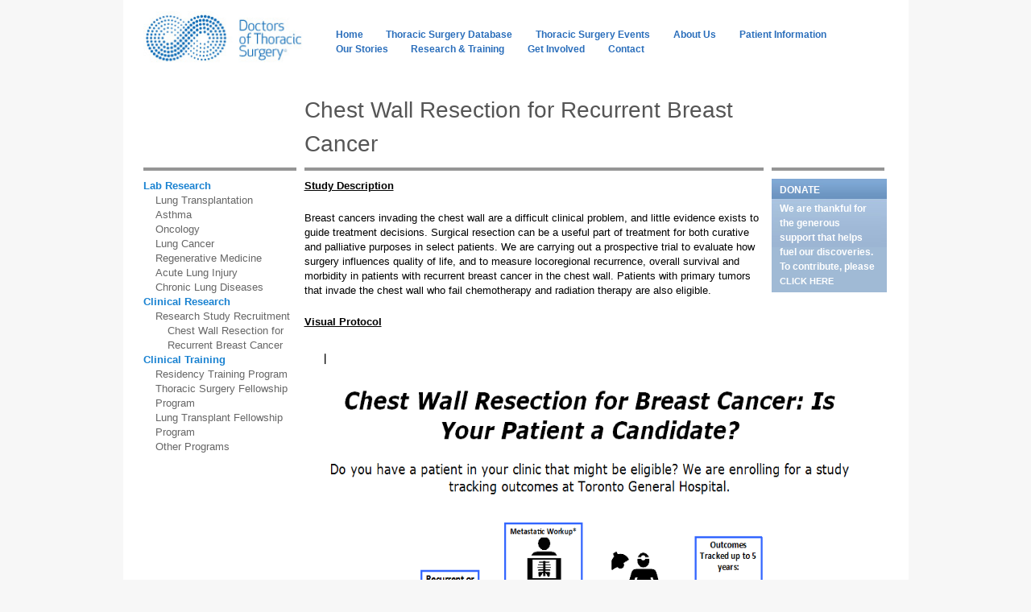

--- FILE ---
content_type: text/html; charset=UTF-8
request_url: https://www.dotscanada.com/research/current-research/research-study-recruitment/research-flyer/
body_size: 148939
content:
<!DOCTYPE html>
<!--[if IE 6]>
<html id="ie6" lang="en-US">
<![endif]-->
<!--[if IE 7]>
<html id="ie7" lang="en-US">
<![endif]-->
<!--[if IE 8]>
<html id="ie8" lang="en-US">
<![endif]-->
<!--[if !(IE 6) | !(IE 7) | !(IE 8)  ]><!-->
<html lang="en-US">
<!--<![endif]-->
<!-- <head><script src="//archive.org/includes/analytics.js?v=cf34f82" type="text/javascript"></script> -->
<!-- <script type="text/javascript">
window.addEventListener('DOMContentLoaded', function() { var v = archive_analytics.values;
    v.service = 'wb';
    v.server_name = 'wwwb-app56.us.archive.org';
    v.server_ms = 345;
    archive_analytics.send_pageview({}); });
</script> -->
<!-- <script type="text/javascript" src="/js/ait-client-rewrite.js" charset="utf-8"></script> -->
<script type="text/javascript" src="/js/wbhack.js?v=1549496156" charset="utf-8">

</script>
<!-- <link rel="stylesheet" type="text/css" href="/css/banner-styles.css" /> -->
<link rel="stylesheet" type="text/css" href="/css/iconochive.css" />
<!-- End Wayback Rewrite JS Include -->
<meta charset="UTF-8" />
<meta name="viewport" content="width=device-width" />
<title>Doctors of Thoracic Surgery, DOTS, University Health Network</title>
<link href="http://fonts.googleapis.com/css?family=Merriweather:400,300,700,900" rel="stylesheet" type="text/css">
<link href="http://fonts.googleapis.com/css?family=Open+Sans:400italic,700italic,800italic,300italic,600italic,400,300,600,700,800" rel="stylesheet" type="text/css">
<link rel="profile" href="http://gmpg.org/xfn/11" />
<link rel="stylesheet" type="text/css" media="all" href="/css/style.css" />
<link rel="pingback" href="http://www.dotscanada.com/xmlrpc.php" />
<!--[if lt IE 9]>
<script src="http://www.dotscanada.com/wp-content/themes/thoracticdoctors/js/html5.js" type="text/javascript"></script>
<![endif]-->
<!-- <link rel="alternate" type="application/rss+xml" title="Doctors of Thoracic Surgery » Feed" href="http://www.dotscanada.com/feed/"/>
<link rel="alternate" type="application/rss+xml" title="Doctors of Thoracic Surgery » Comments Feed" href="http://www.dotscanada.com/comments/feed/"/>
<link rel="alternate" type="application/rss+xml" title="Doctors of Thoracic Surgery » Home Comments Feed" href="http://www.dotscanada.com/sample-page/feed/"/> -->
<!-- <script type="text/javascript" src="https://web.archive.org/web/20180513110328js_/http://www.dotscanada.com/wp-includes/js/comment-reply.min.js?ver=3.5.1"></script> -->
<!-- <link rel="EditURI" type="application/rsd+xml" title="RSD" href="http://www.dotscanada.com/xmlrpc.php?rsd"/> -->
<!-- <link rel="wlwmanifest" type="application/wlwmanifest+xml" href="http://www.dotscanada.com/wp-includes/wlwmanifest.xml"/>  -->
<!-- <link rel="next" title="About Us" href="http://www.dotscanada.com/about-us/"/> -->
<meta name="generator" content="WordPress 3.5.1" />
<!-- All in One SEO Pack 1.6.15.3 by Michael Torbert of Semper Fi Web Design[355,389] -->
<meta name="description" content="Doctors of Thoracic Surgery website" />
<meta name="keywords" content="Doctors of Thoracic Surgery, DOTS, University Health Network, Doctors, Thoracic, Surgery, University, Health Network, Health, Network" />
<link rel="canonical" href="http://www.dotscanada.com/" />
<!-- /all in one seo pack -->
<style type="text/css">
#site-title,
#site-description {
    position: absolute !important;
    clip: rect(1px 1px 1px 1px);
    /* IE6, IE7 */
    clip: rect(1px, 1px, 1px, 1px);
}
</style>
</head>

<body class="page page-template single-author singular two-column right-sidebar">
    <div id="page" class="hfeed">
        <a name="top"></a>
        <header id="branding" role="banner">
            <!-- <div id="search_wrap">
                <form method="get" id="searchform" action="http://www.dotscanada.com/">
                    <label for="s" class="assistive-text">Search</label>
                    <input type="text" class="field" name="s" id="s" placeholder="Search" />
                    <input type="submit" class="submit" name="submit" id="searchsubmit" value="Search" />
                </form>
            </div> -->
            <div id="logo_wrap"><a href="/"><img src="/img/doctors-thoractic-surgery-logo.jpg" alt="Thoractic Doctors of" width="203" height="69" border="0"></a></div>
            <div id="nav_wrap">
                <nav id="access" role="navigation">
                    <h3 class="assistive-text">Main menu</h3>
                    <div class="skip-link"><a class="assistive-text" href="#content" title="Skip to primary content">Skip to primary content</a></div>
                    <div class="skip-link"><a class="assistive-text" href="#secondary" title="Skip to secondary content">Skip to secondary content</a></div>
                    <div class="menu">
                        <ul>
                            <li class="current_page_item"><a href="/" title="Home">Home</a></li>
                            <li class="page_item page-item-687"><a href="/thoracic-surgery-database/">Thoracic Surgery Database</a></li>
                            <li class="page_item page-item-644"><a href="/thoracic-surgery-events/">Thoracic Surgery Events</a></li>
                            <li class="page_item page-item-41"><a href="/about-us/">About Us</a>
                                <ul class="children">
                                    <li class="page_item page-item-112"><a href="/about-us/mission-statement/">Our Mission</a></li>
                                    <li class="page_item page-item-114"><a href="/about-us/our-accomplishments/">Our Accomplishments</a></li>
                                    <li class="page_item page-item-118"><a href="/about-us/about-thoracic-surgery/">What is Thoracic Surgery?</a></li>
                                    <li class="page_item page-item-120"><a href="/about-us/doctor-bios/">Doctor Bios</a>
                                        <ul class="children">
                                            <li class="page_item page-item-322"><a href="/about-us/doctor-bios/andrew-pierre-md-msc-frcsc/">Dr. Andrew Pierre</a></li>
                                            <li class="page_item page-item-326"><a href="/about-us/doctor-bios/gail-darling/">Dr. Gail Darling</a></li>
                                            <li class="page_item page-item-328"><a href="/about-us/doctor-bios/kazuhiro-yasufuku/">Dr. Kazuhiro Yasufuku</a></li>
                                            <li class="page_item page-item-331"><a href="/about-us/doctor-bios/marc-de-perrot/">Dr. Marc de Perrot</a></li>
                                            <li class="page_item page-item-381"><a href="/about-us/doctor-bios/marcelo-cypel/">Dr. Marcelo Cypel</a></li>
                                            <li class="page_item page-item-336"><a href="/about-us/doctor-bios/dr-shaf-keshavjee/">Dr. Shaf Keshavjee</a></li>
                                            <li class="page_item page-item-338"><a href="/about-us/doctor-bios/thomas-k-waddell/">Dr. Thomas K. Waddell</a></li>
                                        </ul>
                                    </li>
                                    <li class="page_item page-item-122"><a href="/about-us/nursing/">Nursing</a></li>
                                    <li class="page_item page-item-124"><a href="/about-us/about-uhn/">About UHN</a></li>
                                    <li class="page_item page-item-126"><a href="/about-us/job-opportunities/">Job Opportunities</a></li>
                                </ul>
                            </li>
                            <li class="page_item page-item-46"><a href="/patient-information/">Patient Information</a>
                                <ul class="children">
                                    <li class="page_item page-item-132"><a href="/patient-information/quicklinks-and-downloads-for-patients/">Quicklinks and Downloads for Patients</a></li>
                                    <li class="page_item page-item-134"><a href="/patient-information/clinical-programs/">Clinical Programs</a></li>
                                    <li class="page_item page-item-136"><a href="/patient-information/about-clinical-trials/">About Clinical Trials</a></li>
                                    <li class="page_item page-item-138"><a href="/patient-information/faqs/">Clinical Trial FAQs</a></li>
                                </ul>
                            </li>
                            <li class="page_item page-item-44"><a href="/our-stories/">Our Stories</a>
                                <ul class="children">
                                    <li class="page_item page-item-146"><a href="/our-stories/pressin-the-news/">Press/In the News</a></li>
                                    <li class="page_item page-item-148"><a href="/our-stories/videos/">Videos</a></li>
                                </ul>
                            </li>
                            <li class="page_item page-item-172"><a href="/research/">Research &#038; Training</a>
                                <ul class="children">
                                    <li class="page_item page-item-178"><a href="/research/research-technology/">Lab Research</a>
                                        <ul class="children">
                                            <li class="page_item page-item-219"><a href="/research/research-technology/asthma/">Asthma</a></li>
                                            <li class="page_item page-item-208"><a href="/research/research-technology/lung-transplantation/">Lung Transplantation</a></li>
                                            <li class="page_item page-item-221"><a href="/research/research-technology/lung-cancer/">Lung Cancer</a></li>
                                            <li class="page_item page-item-210"><a href="/research/research-technology/oncology/">Oncology</a></li>
                                            <li class="page_item page-item-212"><a href="/research/research-technology/regenerative-medicin/">Regenerative Medicine</a></li>
                                            <li class="page_item page-item-214"><a href="/research/research-technology/acute-lung-injury/">Acute Lung Injury</a></li>
                                            <li class="page_item page-item-216"><a href="/research/research-technology/chronic-lung-diseases/">Chronic Lung Diseases</a></li>
                                        </ul>
                                    </li>
                                    <li class="page_item page-item-180"><a href="/research/current-research/">Clinical Research</a>
                                        <ul class="children">
                                            <li class="page_item page-item-837"><a href="/research/current-research/research-study-recruitment/">Research Study Recruitment</a>
                                                <ul class="children">
                                                    <li class="page_item page-item-821"><a href="/research/current-research/research-study-recruitment/research-flyer/">Chest Wall Resection for Recurrent Breast Cancer</a></li>
                                                </ul>
                                            </li>
                                        </ul>
                                    </li>
                                    <li class="page_item page-item-182"><a href="/research/research-news/">Clinical Training</a>
                                        <ul class="children">
                                            <li class="page_item page-item-304"><a href="/research/research-news/residency-training-program/">Residency Training Program</a></li>
                                            <li class="page_item page-item-311"><a href="/research/research-news/thoracic-surgery-fellowship-program/">Thoracic Surgery Fellowship Program</a></li>
                                            <li class="page_item page-item-314"><a href="/research/research-news/lung-transplant-fellowship-program/">Lung Transplant Fellowship Program</a></li>
                                            <li class="page_item page-item-320"><a href="/research/research-news/other-programs/">Other Programs</a></li>
                                        </ul>
                                    </li>
                                </ul>
                            </li>
                            <li class="page_item page-item-48"><a href="/get-involved/">Get Involved</a>
                                <ul class="children">
                                    <li class="page_item page-item-184"><a href="/get-involved/donate/">Donate</a></li>
                                    <li class="page_item page-item-187"><a href="/get-involved/volunteerobservers/">Volunteer/Observers</a></li>
                                    <li class="page_item page-item-189"><a href="/get-involved/undergrad-post-grad-students/">Undergrad &#038; Post-Grad Students</a></li>
                                    <li class="page_item page-item-191"><a href="/get-involved/funding-oportunities/">Funding Opportunities</a></li>
                                    <li class="page_item page-item-194"><a href="/get-involved/other/">Other Opportunities</a></li>
                                </ul>
                            </li>
                            <li class="page_item page-item-52"><a href="/contact/">Contact</a>
                                <ul class="children">
                                    <li class="page_item page-item-489"><a href="/contact/quicklinks/">Quicklinks</a></li>
                                </ul>
                            </li>
                        </ul>
                    </div>
                </nav><!-- #access -->
            </div>
            <hgroup>
                <h1 id="site-title"><span><a href="/" title="Doctors of Thoracic Surgery" rel="home">Doctors of Thoracic Surgery</a></span></h1>
                <h2 id="site-description"></h2>
            </hgroup>
        </header><!-- #branding --><div id="main">
    <div id="primary">
        <div id="content" role="main">



            <div id="wrap_header">
                <header class="entry-header">
                    <h1 class="entry-title">Chest Wall Resection for Recurrent Breast Cancer</h1>
                </header><!-- .entry-header -->
            </div>


<!-- #start left_menu -->
<div id="left_menu">
    <!-- start second level menu , eg.. faculty, research   -->
    <ul class="subpages">
        <li class="page_item page-item-178"><a href="/research/research-technology/">Lab Research</a>
            <ul class="children">
                <li class="page_item page-item-208"><a href="/research/research-technology/lung-transplantation/">Lung Transplantation</a></li>
                <li class="page_item page-item-219"><a href="/research/research-technology/asthma/">Asthma</a></li>
                <li class="page_item page-item-210"><a href="/research/research-technology/oncology/">Oncology</a></li>
                <li class="page_item page-item-221"><a href="/research/research-technology/lung-cancer/">Lung Cancer</a></li>
                <li class="page_item page-item-212"><a href="/research/research-technology/regenerative-medicin/">Regenerative Medicine</a></li>
                <li class="page_item page-item-214"><a href="/research/research-technology/acute-lung-injury/">Acute Lung Injury</a></li>
                <li class="page_item page-item-216"><a href="/research/research-technology/chronic-lung-diseases/">Chronic Lung Diseases</a></li>
            </ul>
        </li>
        <li class="page_item page-item-180 current_page_ancestor"><a href="/research/current-research/">Clinical Research</a>
            <ul class="children">
                <li class="page_item page-item-837 current_page_ancestor current_page_parent"><a href="/research/current-research/research-study-recruitment/">Research Study Recruitment</a>
                    <ul class="children">
                        <li class="page_item page-item-821 current_page_item"><a href="/research/current-research/research-study-recruitment/research-flyer/">Chest Wall Resection for Recurrent Breast Cancer</a></li>
                    </ul>
                </li>
            </ul>
        </li>
        <li class="page_item page-item-182"><a href="/research/research-news/">Clinical Training</a>
            <ul class="children">
                <li class="page_item page-item-304"><a href="/research/research-news/residency-training-program/">Residency Training Program</a></li>
                <li class="page_item page-item-311"><a href="/research/research-news/thoracic-surgery-fellowship-program/">Thoracic Surgery Fellowship Program</a></li>
                <li class="page_item page-item-314"><a href="/research/research-news/lung-transplant-fellowship-program/">Lung Transplant Fellowship Program</a></li>
                <li class="page_item page-item-320"><a href="/research/research-news/other-programs/">Other Programs</a></li>
            </ul>
        </li>
    </ul><!-- end second level menu , eg.. faculty, research   -->
</div>
<!-- #end left_menu -->

            <div id="page_content">
                <div class="entry-content">
                    <p><strong><span style="text-decoration: underline;">Study Description</span></strong></p>
                    <p>Breast cancers invading the chest wall are a difficult clinical problem, and little evidence exists to guide treatment decisions. Surgical resection can be a useful part of treatment for both curative and palliative purposes in select patients. We are carrying out a prospective trial to evaluate how surgery influences quality of life, and to measure locoregional recurrence, overall survival and morbidity in patients with recurrent breast cancer in the chest wall. Patients with primary tumors that invade the chest wall who fail chemotherapy and radiation therapy are also eligible.</p>
                    <p><strong><span style="text-decoration: underline;">Visual Protocol</span></strong></p>
                    <p>
                        <img style="width: 696px; height: 642px;" alt="" src="[data-uri]" width="962" height="762">
                    </p>
                    <p><strong><span style="text-decoration-line: underline;">Study Locations</span></strong></p>
                    <p>Toronto General Hospital/Princess Maragaret Cancer Center/University Health Network</p>
                    <p><strong><span style="text-decoration: underline;">Contact Information</span></strong></p>
                    <p>Jen Lister (Clinical Trial Coordinator) at&nbsp;<a href="tel:(416)%20340-4857" target="_blank">(416) 340-4857</a>&nbsp;or&nbsp;<a href="tel:(647)%20678-9549" target="_blank">(647) 678-9549</a>&nbsp;for referral information.</p>
                    <p><strong><span style="text-decoration: underline;">Other Links:</span></strong></p>
                    <p><b></b>Clinical Trials.Gov Registration: <a href="https://clinicaltrials.gov/ct2/show/NCT03265379">https://clinicaltrials.gov/ct2/show/NCT03265379</a></p>
                    <p>&nbsp;</p>
                    <p>&nbsp;</p>
                </div><!-- .entry-content -->
                <footer class="entry-meta">
                </footer><!-- .entry-meta -->
            </div>
            

<div id="right_callouts">
    <!-- #start right_callouts -->
    <div id="donate-callout">
        <h2>DONATE</h2>
        We are thankful for the generous support that helps fuel our discoveries. To contribute, please <a href="/get-involved/donate/">CLICK HERE</a>
    </div>
    <br>
</div>

        </div><!-- #content -->
    </div><!-- #primary -->
</div><!-- #main -->

</div><!-- #page -->
<footer id="colophon" role="contentinfo">
    <div id="site-generator">
        <div id="footer_menu">
            <div>
                <div class="footer_menu_wrap"><a href="/about-us/" title="about us" class="footer">About Us</a></div>
                <div class="footer_menu_wrap"><a href="/patient-information/" title="patient information" class="footer">Patient Information</a></div>
                <div class="footer_menu_wrap"><a href="/our-stories/" title="our stories" class="footer">Our Stories</a></div>
                <div class="footer_menu_wrap"><a href="/research/" title="research and training" class="footer">Research &amp; Training</a></div>
                <div class="footer_menu_wrap"><a href="/get-involved/" title="get involved" class="footer">Get Involved</a></div>
                <div class="footer_menu_wrap"><a href="/contact/" title="contact" class="footer">Contact</a></div>
            </div>
            <div class="footer_rule"> </div>
            <div class="footer_menu_wrap">
                <a href="/about-us/mission-statement/" class="footer">Our Mission</a><br />
                <a href="/about-us/our-accomplishments/" class="footer">Our Accomplishments</a><br />
                <a href="/about-us/about-thoracic-surgery/" class="footer">What is Thoracic Surgery?</a><br />
                <a href="/about-us/doctor-bios/" class="footer">Doctor Bios</a><br />
                <a href="/about-us/nursing/" class="footer">Nursing</a><br />
                <a href="/about-us/about-uhn/" class="footer">About UHN</a><br />
                <a href="/about-us/job-opportunities/" class="footer">Job Opportunities</a><br />
            </div>
            <div class="footer_menu_wrap">
                <a href="/patient-information/quicklinks-and-downloads-for-patients/" class="footer">Quicklinks and Downloads for Patients</a><br />
                <a href="/patient-information/clinical-programs/" class="footer">Clinical Programs</a><br />
                <a href="/patient-information/about-clinical-trials/" class="footer">About Clinical Trials</a><br />
                <a href="/patient-information/faqs/" class="footer">Clinical Trial FAQs</a><br />
            </div>
            <div class="footer_menu_wrap">
                <a href="/our-stories/pressin-the-news/" class="footer">Press/In the News</a><br />
                <a href="/our-stories/videos/" class="footer">Videos</a><br />
            </div>
            <div class="footer_menu_wrap">
                <a href="/research/research-technology/" class="footer">Lab Research</a><br />
                <a href="/research/current-research/" class="footer">Clinical Research</a><br />
                <a href="/research/research-news/" class="footer">Clinical Training</a><br />
            </div>
            <div class="footer_menu_wrap">
                <a href="/get-involved/donate/" class="footer">Donate</a><br />
                <a href="/get-involved/volunteerobservers/" class="footer">Volunteer/Observers</a><br />
                <a href="/get-involved/undergrad-post-grad-students/" class="footer">Undergrad &amp; Post-Grad Students</a><br />
                <a href="/get-involved/funding-oportunities/" class="footer">Funding Opportunities</a><br />
                <a href="/get-involved/other/" class="footer">Other Opportunities</a><br />
            </div>
            <div class="footer_menu_wrap">
                <a href="/contact/quicklinks/" class="footer">Quicklinks</a><br />
            </div>
        </div>
        <div id="footer-left">
            &copy; Copyright 2018 Doctors of Thoracic Surgery | University Health Network. All Rights Reserved.
        </div>
        <div id="footer-right"><img src="/img/university-health-network-logo.jpg" width="107" height="55" alt="university health network" /></div>
    </div>
</footer><!-- #colophon -->

<script>
    (function (i, s, o, g, r, a, m) {
      i['GoogleAnalyticsObject'] = r;
      i[r] = i[r] || function () {
        (i[r].q = i[r].q || []).push(arguments)
      }, i[r].l = 1 * new Date();
      a = s.createElement(o),
        m = s.getElementsByTagName(o)[0];
      a.async = 1;
      a.src = g;
      m.parentNode.insertBefore(a, m)
    })(window, document, 'script', 'https://www.google-analytics.com/analytics.js', 'ga');

    ga('create', 'UA-1929431-28', 'auto');
    ga('send', 'pageview');
  </script>
</body>

</html>

--- FILE ---
content_type: text/plain
request_url: https://www.google-analytics.com/j/collect?v=1&_v=j102&a=1750013393&t=pageview&_s=1&dl=https%3A%2F%2Fwww.dotscanada.com%2Fresearch%2Fcurrent-research%2Fresearch-study-recruitment%2Fresearch-flyer%2F&ul=en-us%40posix&dt=Doctors%20of%20Thoracic%20Surgery%2C%20DOTS%2C%20University%20Health%20Network&sr=1280x720&vp=1280x720&_u=IEBAAEABAAAAACAAI~&jid=811911671&gjid=424180099&cid=714129861.1769022462&tid=UA-1929431-28&_gid=734220588.1769022462&_r=1&_slc=1&z=17215923
body_size: -451
content:
2,cG-EV6KXZ8KQ4

--- FILE ---
content_type: application/javascript
request_url: https://www.dotscanada.com/js/wbhack.js?v=1549496156
body_size: 1299
content:
// Wayback Machine hacks
var __wbhack = new function(){
  var prefix;
  var orig_document = {
    createElementNS: document.createElementNS
  };
  this.init = function(_prefix) {
    this.checkCookiesNumber();
    prefix = _prefix;
    document.createElementNS = function(ns,name) {
      if (ns.indexOf(prefix)==0) {
	ns = ns.substring(prefix.length).replace(/\/?[0-9]+\//, '');
      }
      return orig_document.createElementNS.call(this, ns, name);
    };
  };
  this.createCookie = function(name,value,days) {
    if (days) {
        var date = new Date();
        date.setTime(date.getTime()+(days*24*60*60*1000));
        var expires = "; expires="+date.toGMTString();
    }
    else var expires = "";
    document.cookie = name+"="+value+expires+"; path=/";
  };
  this.eraseCookie = function(name) {
    this.createCookie(name, "", -1);
  };
  this.checkCookiesNumber = function() {
    var cookies = document.cookie.split(";");
    if(cookies.length > 40) {
        for(var i=0; i<cookies.length; i++) {
            var name = cookies[i].split("=")[0].trim();
            this.eraseCookie(name);
        }
    }
  };
  // save JSON object for our use - some target pages redefine JSON with their
  // own version that may not be compatible with (now) standard JSON.
  this.JSON = JSON;
};
